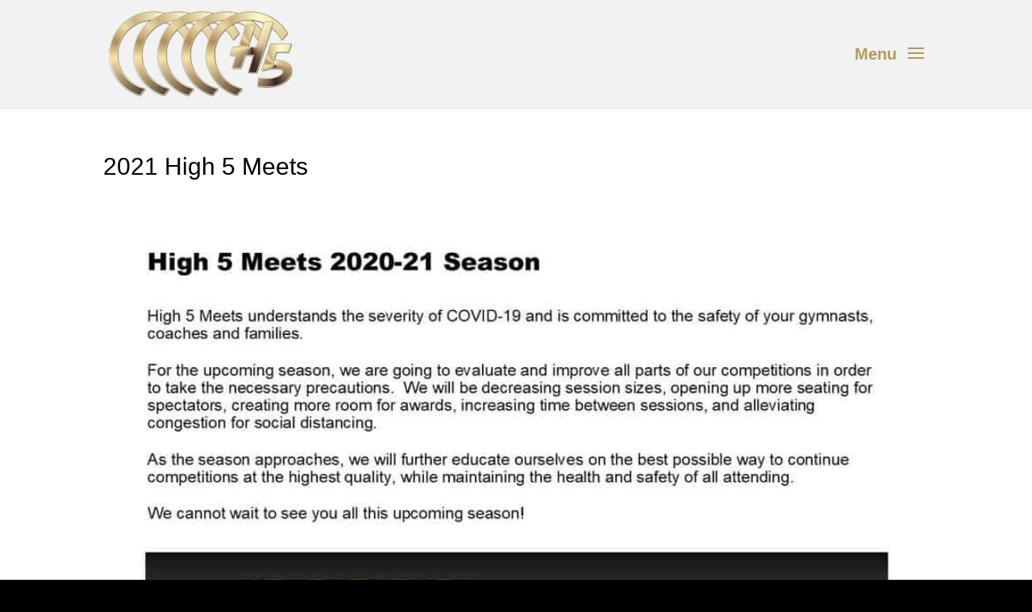

--- FILE ---
content_type: text/css
request_url: https://high5meets.com/wp-content/themes/Aspen_Roots_Divi/style.css?ver=4.27.5
body_size: -194
content:
/*
Theme Name:     Aspen Roots
Theme URI:      http://aspengrovestudios.com/Aspen_Roots_Divi-changelog.txt
Description:    
Author:         Aspen Grove Studios
Author URI:     http://aspengrovestudios.com/
Template:       Divi
Version:        1.2.4
*/

/*....................................................................................*/
/*.............. IMPORTANT: UTILIZING THE AUTOMATIC UPDATE FEATURE OF THIS CHILD THEME WILL OVERWRITE CODE PLACED WITHIN THIS FILE. 
 * PLEASE PLACE YOUR CODE UNDER APPEARRANCE >> CUSTOM CSS, OR IN THEME OPTIONS >> CUSTOM CSS  ..........*/
/*....................................................................................*/
